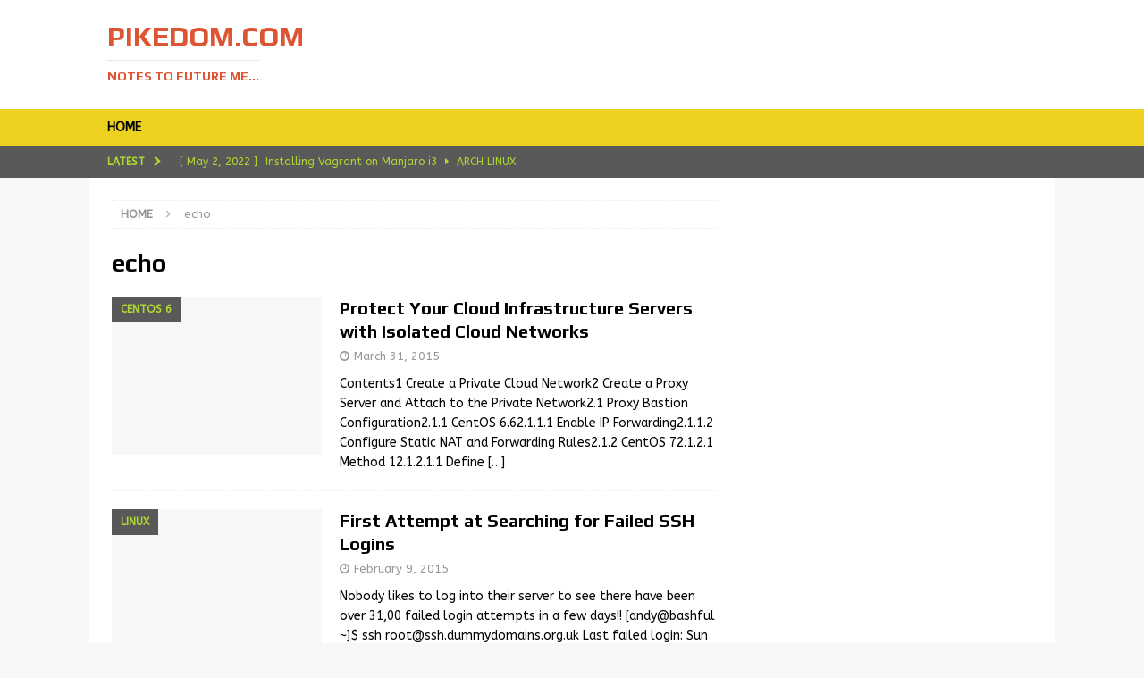

--- FILE ---
content_type: text/html; charset=UTF-8
request_url: https://pikedom.com/tag/echo/
body_size: 13056
content:
<!DOCTYPE html>
<html class="no-js mh-one-sb" lang="en-GB">
<head>
<meta charset="UTF-8">
<meta name="viewport" content="width=device-width, initial-scale=1.0">
<link rel="profile" href="https://gmpg.org/xfn/11" />
<title>echo &#8211; pikedom.com</title>
<meta name='robots' content='max-image-preview:large' />
	<style>img:is([sizes="auto" i], [sizes^="auto," i]) { contain-intrinsic-size: 3000px 1500px }</style>
	
<!-- Google Tag Manager for WordPress by gtm4wp.com -->
<script data-cfasync="false" data-pagespeed-no-defer>
	var gtm4wp_datalayer_name = "dataLayer";
	var dataLayer = dataLayer || [];
</script>
<!-- End Google Tag Manager for WordPress by gtm4wp.com --><link rel='dns-prefetch' href='//fonts.googleapis.com' />
<link rel="alternate" type="application/rss+xml" title="pikedom.com &raquo; Feed" href="https://pikedom.com/feed/" />
<link rel="alternate" type="application/rss+xml" title="pikedom.com &raquo; Comments Feed" href="https://pikedom.com/comments/feed/" />
<link rel="alternate" type="application/rss+xml" title="pikedom.com &raquo; echo Tag Feed" href="https://pikedom.com/tag/echo/feed/" />
		<!-- This site uses the Google Analytics by ExactMetrics plugin v8.3.1 - Using Analytics tracking - https://www.exactmetrics.com/ -->
							<script src="//www.googletagmanager.com/gtag/js?id=G-BWWS4QF5HW"  data-cfasync="false" data-wpfc-render="false" type="text/javascript" async></script>
			<script data-cfasync="false" data-wpfc-render="false" type="text/javascript">
				var em_version = '8.3.1';
				var em_track_user = true;
				var em_no_track_reason = '';
								var ExactMetricsDefaultLocations = {"page_location":"https:\/\/pikedom.com\/tag\/echo\/"};
				if ( typeof ExactMetricsPrivacyGuardFilter === 'function' ) {
					var ExactMetricsLocations = (typeof ExactMetricsExcludeQuery === 'object') ? ExactMetricsPrivacyGuardFilter( ExactMetricsExcludeQuery ) : ExactMetricsPrivacyGuardFilter( ExactMetricsDefaultLocations );
				} else {
					var ExactMetricsLocations = (typeof ExactMetricsExcludeQuery === 'object') ? ExactMetricsExcludeQuery : ExactMetricsDefaultLocations;
				}

								var disableStrs = [
										'ga-disable-G-BWWS4QF5HW',
									];

				/* Function to detect opted out users */
				function __gtagTrackerIsOptedOut() {
					for (var index = 0; index < disableStrs.length; index++) {
						if (document.cookie.indexOf(disableStrs[index] + '=true') > -1) {
							return true;
						}
					}

					return false;
				}

				/* Disable tracking if the opt-out cookie exists. */
				if (__gtagTrackerIsOptedOut()) {
					for (var index = 0; index < disableStrs.length; index++) {
						window[disableStrs[index]] = true;
					}
				}

				/* Opt-out function */
				function __gtagTrackerOptout() {
					for (var index = 0; index < disableStrs.length; index++) {
						document.cookie = disableStrs[index] + '=true; expires=Thu, 31 Dec 2099 23:59:59 UTC; path=/';
						window[disableStrs[index]] = true;
					}
				}

				if ('undefined' === typeof gaOptout) {
					function gaOptout() {
						__gtagTrackerOptout();
					}
				}
								window.dataLayer = window.dataLayer || [];

				window.ExactMetricsDualTracker = {
					helpers: {},
					trackers: {},
				};
				if (em_track_user) {
					function __gtagDataLayer() {
						dataLayer.push(arguments);
					}

					function __gtagTracker(type, name, parameters) {
						if (!parameters) {
							parameters = {};
						}

						if (parameters.send_to) {
							__gtagDataLayer.apply(null, arguments);
							return;
						}

						if (type === 'event') {
														parameters.send_to = exactmetrics_frontend.v4_id;
							var hookName = name;
							if (typeof parameters['event_category'] !== 'undefined') {
								hookName = parameters['event_category'] + ':' + name;
							}

							if (typeof ExactMetricsDualTracker.trackers[hookName] !== 'undefined') {
								ExactMetricsDualTracker.trackers[hookName](parameters);
							} else {
								__gtagDataLayer('event', name, parameters);
							}
							
						} else {
							__gtagDataLayer.apply(null, arguments);
						}
					}

					__gtagTracker('js', new Date());
					__gtagTracker('set', {
						'developer_id.dNDMyYj': true,
											});
					if ( ExactMetricsLocations.page_location ) {
						__gtagTracker('set', ExactMetricsLocations);
					}
										__gtagTracker('config', 'G-BWWS4QF5HW', {"forceSSL":"true"} );
															window.gtag = __gtagTracker;										(function () {
						/* https://developers.google.com/analytics/devguides/collection/analyticsjs/ */
						/* ga and __gaTracker compatibility shim. */
						var noopfn = function () {
							return null;
						};
						var newtracker = function () {
							return new Tracker();
						};
						var Tracker = function () {
							return null;
						};
						var p = Tracker.prototype;
						p.get = noopfn;
						p.set = noopfn;
						p.send = function () {
							var args = Array.prototype.slice.call(arguments);
							args.unshift('send');
							__gaTracker.apply(null, args);
						};
						var __gaTracker = function () {
							var len = arguments.length;
							if (len === 0) {
								return;
							}
							var f = arguments[len - 1];
							if (typeof f !== 'object' || f === null || typeof f.hitCallback !== 'function') {
								if ('send' === arguments[0]) {
									var hitConverted, hitObject = false, action;
									if ('event' === arguments[1]) {
										if ('undefined' !== typeof arguments[3]) {
											hitObject = {
												'eventAction': arguments[3],
												'eventCategory': arguments[2],
												'eventLabel': arguments[4],
												'value': arguments[5] ? arguments[5] : 1,
											}
										}
									}
									if ('pageview' === arguments[1]) {
										if ('undefined' !== typeof arguments[2]) {
											hitObject = {
												'eventAction': 'page_view',
												'page_path': arguments[2],
											}
										}
									}
									if (typeof arguments[2] === 'object') {
										hitObject = arguments[2];
									}
									if (typeof arguments[5] === 'object') {
										Object.assign(hitObject, arguments[5]);
									}
									if ('undefined' !== typeof arguments[1].hitType) {
										hitObject = arguments[1];
										if ('pageview' === hitObject.hitType) {
											hitObject.eventAction = 'page_view';
										}
									}
									if (hitObject) {
										action = 'timing' === arguments[1].hitType ? 'timing_complete' : hitObject.eventAction;
										hitConverted = mapArgs(hitObject);
										__gtagTracker('event', action, hitConverted);
									}
								}
								return;
							}

							function mapArgs(args) {
								var arg, hit = {};
								var gaMap = {
									'eventCategory': 'event_category',
									'eventAction': 'event_action',
									'eventLabel': 'event_label',
									'eventValue': 'event_value',
									'nonInteraction': 'non_interaction',
									'timingCategory': 'event_category',
									'timingVar': 'name',
									'timingValue': 'value',
									'timingLabel': 'event_label',
									'page': 'page_path',
									'location': 'page_location',
									'title': 'page_title',
									'referrer' : 'page_referrer',
								};
								for (arg in args) {
																		if (!(!args.hasOwnProperty(arg) || !gaMap.hasOwnProperty(arg))) {
										hit[gaMap[arg]] = args[arg];
									} else {
										hit[arg] = args[arg];
									}
								}
								return hit;
							}

							try {
								f.hitCallback();
							} catch (ex) {
							}
						};
						__gaTracker.create = newtracker;
						__gaTracker.getByName = newtracker;
						__gaTracker.getAll = function () {
							return [];
						};
						__gaTracker.remove = noopfn;
						__gaTracker.loaded = true;
						window['__gaTracker'] = __gaTracker;
					})();
									} else {
										console.log("");
					(function () {
						function __gtagTracker() {
							return null;
						}

						window['__gtagTracker'] = __gtagTracker;
						window['gtag'] = __gtagTracker;
					})();
									}
			</script>
				<!-- / Google Analytics by ExactMetrics -->
		<script type="text/javascript">
/* <![CDATA[ */
window._wpemojiSettings = {"baseUrl":"https:\/\/s.w.org\/images\/core\/emoji\/15.0.3\/72x72\/","ext":".png","svgUrl":"https:\/\/s.w.org\/images\/core\/emoji\/15.0.3\/svg\/","svgExt":".svg","source":{"concatemoji":"https:\/\/pikedom.com\/wp-includes\/js\/wp-emoji-release.min.js?ver=6.7.1"}};
/*! This file is auto-generated */
!function(i,n){var o,s,e;function c(e){try{var t={supportTests:e,timestamp:(new Date).valueOf()};sessionStorage.setItem(o,JSON.stringify(t))}catch(e){}}function p(e,t,n){e.clearRect(0,0,e.canvas.width,e.canvas.height),e.fillText(t,0,0);var t=new Uint32Array(e.getImageData(0,0,e.canvas.width,e.canvas.height).data),r=(e.clearRect(0,0,e.canvas.width,e.canvas.height),e.fillText(n,0,0),new Uint32Array(e.getImageData(0,0,e.canvas.width,e.canvas.height).data));return t.every(function(e,t){return e===r[t]})}function u(e,t,n){switch(t){case"flag":return n(e,"\ud83c\udff3\ufe0f\u200d\u26a7\ufe0f","\ud83c\udff3\ufe0f\u200b\u26a7\ufe0f")?!1:!n(e,"\ud83c\uddfa\ud83c\uddf3","\ud83c\uddfa\u200b\ud83c\uddf3")&&!n(e,"\ud83c\udff4\udb40\udc67\udb40\udc62\udb40\udc65\udb40\udc6e\udb40\udc67\udb40\udc7f","\ud83c\udff4\u200b\udb40\udc67\u200b\udb40\udc62\u200b\udb40\udc65\u200b\udb40\udc6e\u200b\udb40\udc67\u200b\udb40\udc7f");case"emoji":return!n(e,"\ud83d\udc26\u200d\u2b1b","\ud83d\udc26\u200b\u2b1b")}return!1}function f(e,t,n){var r="undefined"!=typeof WorkerGlobalScope&&self instanceof WorkerGlobalScope?new OffscreenCanvas(300,150):i.createElement("canvas"),a=r.getContext("2d",{willReadFrequently:!0}),o=(a.textBaseline="top",a.font="600 32px Arial",{});return e.forEach(function(e){o[e]=t(a,e,n)}),o}function t(e){var t=i.createElement("script");t.src=e,t.defer=!0,i.head.appendChild(t)}"undefined"!=typeof Promise&&(o="wpEmojiSettingsSupports",s=["flag","emoji"],n.supports={everything:!0,everythingExceptFlag:!0},e=new Promise(function(e){i.addEventListener("DOMContentLoaded",e,{once:!0})}),new Promise(function(t){var n=function(){try{var e=JSON.parse(sessionStorage.getItem(o));if("object"==typeof e&&"number"==typeof e.timestamp&&(new Date).valueOf()<e.timestamp+604800&&"object"==typeof e.supportTests)return e.supportTests}catch(e){}return null}();if(!n){if("undefined"!=typeof Worker&&"undefined"!=typeof OffscreenCanvas&&"undefined"!=typeof URL&&URL.createObjectURL&&"undefined"!=typeof Blob)try{var e="postMessage("+f.toString()+"("+[JSON.stringify(s),u.toString(),p.toString()].join(",")+"));",r=new Blob([e],{type:"text/javascript"}),a=new Worker(URL.createObjectURL(r),{name:"wpTestEmojiSupports"});return void(a.onmessage=function(e){c(n=e.data),a.terminate(),t(n)})}catch(e){}c(n=f(s,u,p))}t(n)}).then(function(e){for(var t in e)n.supports[t]=e[t],n.supports.everything=n.supports.everything&&n.supports[t],"flag"!==t&&(n.supports.everythingExceptFlag=n.supports.everythingExceptFlag&&n.supports[t]);n.supports.everythingExceptFlag=n.supports.everythingExceptFlag&&!n.supports.flag,n.DOMReady=!1,n.readyCallback=function(){n.DOMReady=!0}}).then(function(){return e}).then(function(){var e;n.supports.everything||(n.readyCallback(),(e=n.source||{}).concatemoji?t(e.concatemoji):e.wpemoji&&e.twemoji&&(t(e.twemoji),t(e.wpemoji)))}))}((window,document),window._wpemojiSettings);
/* ]]> */
</script>
<!-- pikedom.com is managing ads with Advanced Ads 1.56.1 – https://wpadvancedads.com/ --><script id="piked-ready">
			window.advanced_ads_ready=function(e,a){a=a||"complete";var d=function(e){return"interactive"===a?"loading"!==e:"complete"===e};d(document.readyState)?e():document.addEventListener("readystatechange",(function(a){d(a.target.readyState)&&e()}),{once:"interactive"===a})},window.advanced_ads_ready_queue=window.advanced_ads_ready_queue||[];		</script>
		<style id='wp-emoji-styles-inline-css' type='text/css'>

	img.wp-smiley, img.emoji {
		display: inline !important;
		border: none !important;
		box-shadow: none !important;
		height: 1em !important;
		width: 1em !important;
		margin: 0 0.07em !important;
		vertical-align: -0.1em !important;
		background: none !important;
		padding: 0 !important;
	}
</style>
<link rel='stylesheet' id='wp-block-library-css' href='https://pikedom.com/wp-includes/css/dist/block-library/style.min.css?ver=6.7.1' type='text/css' media='all' />
<style id='classic-theme-styles-inline-css' type='text/css'>
/*! This file is auto-generated */
.wp-block-button__link{color:#fff;background-color:#32373c;border-radius:9999px;box-shadow:none;text-decoration:none;padding:calc(.667em + 2px) calc(1.333em + 2px);font-size:1.125em}.wp-block-file__button{background:#32373c;color:#fff;text-decoration:none}
</style>
<style id='global-styles-inline-css' type='text/css'>
:root{--wp--preset--aspect-ratio--square: 1;--wp--preset--aspect-ratio--4-3: 4/3;--wp--preset--aspect-ratio--3-4: 3/4;--wp--preset--aspect-ratio--3-2: 3/2;--wp--preset--aspect-ratio--2-3: 2/3;--wp--preset--aspect-ratio--16-9: 16/9;--wp--preset--aspect-ratio--9-16: 9/16;--wp--preset--color--black: #000000;--wp--preset--color--cyan-bluish-gray: #abb8c3;--wp--preset--color--white: #ffffff;--wp--preset--color--pale-pink: #f78da7;--wp--preset--color--vivid-red: #cf2e2e;--wp--preset--color--luminous-vivid-orange: #ff6900;--wp--preset--color--luminous-vivid-amber: #fcb900;--wp--preset--color--light-green-cyan: #7bdcb5;--wp--preset--color--vivid-green-cyan: #00d084;--wp--preset--color--pale-cyan-blue: #8ed1fc;--wp--preset--color--vivid-cyan-blue: #0693e3;--wp--preset--color--vivid-purple: #9b51e0;--wp--preset--gradient--vivid-cyan-blue-to-vivid-purple: linear-gradient(135deg,rgba(6,147,227,1) 0%,rgb(155,81,224) 100%);--wp--preset--gradient--light-green-cyan-to-vivid-green-cyan: linear-gradient(135deg,rgb(122,220,180) 0%,rgb(0,208,130) 100%);--wp--preset--gradient--luminous-vivid-amber-to-luminous-vivid-orange: linear-gradient(135deg,rgba(252,185,0,1) 0%,rgba(255,105,0,1) 100%);--wp--preset--gradient--luminous-vivid-orange-to-vivid-red: linear-gradient(135deg,rgba(255,105,0,1) 0%,rgb(207,46,46) 100%);--wp--preset--gradient--very-light-gray-to-cyan-bluish-gray: linear-gradient(135deg,rgb(238,238,238) 0%,rgb(169,184,195) 100%);--wp--preset--gradient--cool-to-warm-spectrum: linear-gradient(135deg,rgb(74,234,220) 0%,rgb(151,120,209) 20%,rgb(207,42,186) 40%,rgb(238,44,130) 60%,rgb(251,105,98) 80%,rgb(254,248,76) 100%);--wp--preset--gradient--blush-light-purple: linear-gradient(135deg,rgb(255,206,236) 0%,rgb(152,150,240) 100%);--wp--preset--gradient--blush-bordeaux: linear-gradient(135deg,rgb(254,205,165) 0%,rgb(254,45,45) 50%,rgb(107,0,62) 100%);--wp--preset--gradient--luminous-dusk: linear-gradient(135deg,rgb(255,203,112) 0%,rgb(199,81,192) 50%,rgb(65,88,208) 100%);--wp--preset--gradient--pale-ocean: linear-gradient(135deg,rgb(255,245,203) 0%,rgb(182,227,212) 50%,rgb(51,167,181) 100%);--wp--preset--gradient--electric-grass: linear-gradient(135deg,rgb(202,248,128) 0%,rgb(113,206,126) 100%);--wp--preset--gradient--midnight: linear-gradient(135deg,rgb(2,3,129) 0%,rgb(40,116,252) 100%);--wp--preset--font-size--small: 13px;--wp--preset--font-size--medium: 20px;--wp--preset--font-size--large: 36px;--wp--preset--font-size--x-large: 42px;--wp--preset--spacing--20: 0.44rem;--wp--preset--spacing--30: 0.67rem;--wp--preset--spacing--40: 1rem;--wp--preset--spacing--50: 1.5rem;--wp--preset--spacing--60: 2.25rem;--wp--preset--spacing--70: 3.38rem;--wp--preset--spacing--80: 5.06rem;--wp--preset--shadow--natural: 6px 6px 9px rgba(0, 0, 0, 0.2);--wp--preset--shadow--deep: 12px 12px 50px rgba(0, 0, 0, 0.4);--wp--preset--shadow--sharp: 6px 6px 0px rgba(0, 0, 0, 0.2);--wp--preset--shadow--outlined: 6px 6px 0px -3px rgba(255, 255, 255, 1), 6px 6px rgba(0, 0, 0, 1);--wp--preset--shadow--crisp: 6px 6px 0px rgba(0, 0, 0, 1);}:where(.is-layout-flex){gap: 0.5em;}:where(.is-layout-grid){gap: 0.5em;}body .is-layout-flex{display: flex;}.is-layout-flex{flex-wrap: wrap;align-items: center;}.is-layout-flex > :is(*, div){margin: 0;}body .is-layout-grid{display: grid;}.is-layout-grid > :is(*, div){margin: 0;}:where(.wp-block-columns.is-layout-flex){gap: 2em;}:where(.wp-block-columns.is-layout-grid){gap: 2em;}:where(.wp-block-post-template.is-layout-flex){gap: 1.25em;}:where(.wp-block-post-template.is-layout-grid){gap: 1.25em;}.has-black-color{color: var(--wp--preset--color--black) !important;}.has-cyan-bluish-gray-color{color: var(--wp--preset--color--cyan-bluish-gray) !important;}.has-white-color{color: var(--wp--preset--color--white) !important;}.has-pale-pink-color{color: var(--wp--preset--color--pale-pink) !important;}.has-vivid-red-color{color: var(--wp--preset--color--vivid-red) !important;}.has-luminous-vivid-orange-color{color: var(--wp--preset--color--luminous-vivid-orange) !important;}.has-luminous-vivid-amber-color{color: var(--wp--preset--color--luminous-vivid-amber) !important;}.has-light-green-cyan-color{color: var(--wp--preset--color--light-green-cyan) !important;}.has-vivid-green-cyan-color{color: var(--wp--preset--color--vivid-green-cyan) !important;}.has-pale-cyan-blue-color{color: var(--wp--preset--color--pale-cyan-blue) !important;}.has-vivid-cyan-blue-color{color: var(--wp--preset--color--vivid-cyan-blue) !important;}.has-vivid-purple-color{color: var(--wp--preset--color--vivid-purple) !important;}.has-black-background-color{background-color: var(--wp--preset--color--black) !important;}.has-cyan-bluish-gray-background-color{background-color: var(--wp--preset--color--cyan-bluish-gray) !important;}.has-white-background-color{background-color: var(--wp--preset--color--white) !important;}.has-pale-pink-background-color{background-color: var(--wp--preset--color--pale-pink) !important;}.has-vivid-red-background-color{background-color: var(--wp--preset--color--vivid-red) !important;}.has-luminous-vivid-orange-background-color{background-color: var(--wp--preset--color--luminous-vivid-orange) !important;}.has-luminous-vivid-amber-background-color{background-color: var(--wp--preset--color--luminous-vivid-amber) !important;}.has-light-green-cyan-background-color{background-color: var(--wp--preset--color--light-green-cyan) !important;}.has-vivid-green-cyan-background-color{background-color: var(--wp--preset--color--vivid-green-cyan) !important;}.has-pale-cyan-blue-background-color{background-color: var(--wp--preset--color--pale-cyan-blue) !important;}.has-vivid-cyan-blue-background-color{background-color: var(--wp--preset--color--vivid-cyan-blue) !important;}.has-vivid-purple-background-color{background-color: var(--wp--preset--color--vivid-purple) !important;}.has-black-border-color{border-color: var(--wp--preset--color--black) !important;}.has-cyan-bluish-gray-border-color{border-color: var(--wp--preset--color--cyan-bluish-gray) !important;}.has-white-border-color{border-color: var(--wp--preset--color--white) !important;}.has-pale-pink-border-color{border-color: var(--wp--preset--color--pale-pink) !important;}.has-vivid-red-border-color{border-color: var(--wp--preset--color--vivid-red) !important;}.has-luminous-vivid-orange-border-color{border-color: var(--wp--preset--color--luminous-vivid-orange) !important;}.has-luminous-vivid-amber-border-color{border-color: var(--wp--preset--color--luminous-vivid-amber) !important;}.has-light-green-cyan-border-color{border-color: var(--wp--preset--color--light-green-cyan) !important;}.has-vivid-green-cyan-border-color{border-color: var(--wp--preset--color--vivid-green-cyan) !important;}.has-pale-cyan-blue-border-color{border-color: var(--wp--preset--color--pale-cyan-blue) !important;}.has-vivid-cyan-blue-border-color{border-color: var(--wp--preset--color--vivid-cyan-blue) !important;}.has-vivid-purple-border-color{border-color: var(--wp--preset--color--vivid-purple) !important;}.has-vivid-cyan-blue-to-vivid-purple-gradient-background{background: var(--wp--preset--gradient--vivid-cyan-blue-to-vivid-purple) !important;}.has-light-green-cyan-to-vivid-green-cyan-gradient-background{background: var(--wp--preset--gradient--light-green-cyan-to-vivid-green-cyan) !important;}.has-luminous-vivid-amber-to-luminous-vivid-orange-gradient-background{background: var(--wp--preset--gradient--luminous-vivid-amber-to-luminous-vivid-orange) !important;}.has-luminous-vivid-orange-to-vivid-red-gradient-background{background: var(--wp--preset--gradient--luminous-vivid-orange-to-vivid-red) !important;}.has-very-light-gray-to-cyan-bluish-gray-gradient-background{background: var(--wp--preset--gradient--very-light-gray-to-cyan-bluish-gray) !important;}.has-cool-to-warm-spectrum-gradient-background{background: var(--wp--preset--gradient--cool-to-warm-spectrum) !important;}.has-blush-light-purple-gradient-background{background: var(--wp--preset--gradient--blush-light-purple) !important;}.has-blush-bordeaux-gradient-background{background: var(--wp--preset--gradient--blush-bordeaux) !important;}.has-luminous-dusk-gradient-background{background: var(--wp--preset--gradient--luminous-dusk) !important;}.has-pale-ocean-gradient-background{background: var(--wp--preset--gradient--pale-ocean) !important;}.has-electric-grass-gradient-background{background: var(--wp--preset--gradient--electric-grass) !important;}.has-midnight-gradient-background{background: var(--wp--preset--gradient--midnight) !important;}.has-small-font-size{font-size: var(--wp--preset--font-size--small) !important;}.has-medium-font-size{font-size: var(--wp--preset--font-size--medium) !important;}.has-large-font-size{font-size: var(--wp--preset--font-size--large) !important;}.has-x-large-font-size{font-size: var(--wp--preset--font-size--x-large) !important;}
:where(.wp-block-post-template.is-layout-flex){gap: 1.25em;}:where(.wp-block-post-template.is-layout-grid){gap: 1.25em;}
:where(.wp-block-columns.is-layout-flex){gap: 2em;}:where(.wp-block-columns.is-layout-grid){gap: 2em;}
:root :where(.wp-block-pullquote){font-size: 1.5em;line-height: 1.6;}
</style>
<link rel='stylesheet' id='toc-screen-css' href='https://pikedom.com/wp-content/plugins/table-of-contents-plus/screen.min.css?ver=2411.1' type='text/css' media='all' />
<link rel='stylesheet' id='mh-magazine-css' href='https://pikedom.com/wp-content/themes/mh-magazine/style.css?ver=3.8.6' type='text/css' media='all' />
<link rel='stylesheet' id='mh-font-awesome-css' href='https://pikedom.com/wp-content/themes/mh-magazine/includes/font-awesome.min.css' type='text/css' media='all' />
<link rel='stylesheet' id='mh-google-fonts-css' href='https://fonts.googleapis.com/css?family=ABeeZee:300,400,400italic,600,700%7cPlay:300,400,400italic,600,700' type='text/css' media='all' />
<link rel='stylesheet' id='enlighterjs-css' href='https://pikedom.com/wp-content/plugins/enlighter/cache/enlighterjs.min.css?ver=rThLEVtHPt1RQiy' type='text/css' media='all' />
<script type="text/javascript" src="https://pikedom.com/wp-content/plugins/google-analytics-dashboard-for-wp/assets/js/frontend-gtag.min.js?ver=8.3.1" id="exactmetrics-frontend-script-js" async="async" data-wp-strategy="async"></script>
<script data-cfasync="false" data-wpfc-render="false" type="text/javascript" id='exactmetrics-frontend-script-js-extra'>/* <![CDATA[ */
var exactmetrics_frontend = {"js_events_tracking":"true","download_extensions":"zip,mp3,mpeg,pdf,docx,pptx,xlsx,rar","inbound_paths":"[{\"path\":\"\\\/go\\\/\",\"label\":\"affiliate\"},{\"path\":\"\\\/recommend\\\/\",\"label\":\"affiliate\"}]","home_url":"https:\/\/pikedom.com","hash_tracking":"false","v4_id":"G-BWWS4QF5HW"};/* ]]> */
</script>
<script type="text/javascript" src="https://pikedom.com/wp-includes/js/jquery/jquery.min.js?ver=3.7.1" id="jquery-core-js"></script>
<script type="text/javascript" src="https://pikedom.com/wp-includes/js/jquery/jquery-migrate.min.js?ver=3.4.1" id="jquery-migrate-js"></script>
<script type="text/javascript" src="https://pikedom.com/wp-content/themes/mh-magazine/js/scripts.js?ver=3.8.6" id="mh-scripts-js"></script>
<link rel="https://api.w.org/" href="https://pikedom.com/wp-json/" /><link rel="alternate" title="JSON" type="application/json" href="https://pikedom.com/wp-json/wp/v2/tags/22" /><link rel="EditURI" type="application/rsd+xml" title="RSD" href="https://pikedom.com/xmlrpc.php?rsd" />
<meta name="generator" content="WordPress 6.7.1" />

<!-- Google Tag Manager for WordPress by gtm4wp.com -->
<!-- GTM Container placement set to automatic -->
<script data-cfasync="false" data-pagespeed-no-defer type="text/javascript">
	var dataLayer_content = {"pagePostType":"post","pagePostType2":"tag-post"};
	dataLayer.push( dataLayer_content );
</script>
<script data-cfasync="false">
(function(w,d,s,l,i){w[l]=w[l]||[];w[l].push({'gtm.start':
new Date().getTime(),event:'gtm.js'});var f=d.getElementsByTagName(s)[0],
j=d.createElement(s),dl=l!='dataLayer'?'&l='+l:'';j.async=true;j.src=
'//www.googletagmanager.com/gtm.js?id='+i+dl;f.parentNode.insertBefore(j,f);
})(window,document,'script','dataLayer','GTM-WZGS8RP4');
</script>
<!-- End Google Tag Manager for WordPress by gtm4wp.com --><style type="text/css">
.mh-navigation li:hover, .mh-navigation ul li:hover > ul, .mh-main-nav-wrap, .mh-main-nav, .mh-social-nav li a:hover, .entry-tags li, .mh-slider-caption, .mh-widget-layout8 .mh-widget-title .mh-footer-widget-title-inner, .mh-widget-col-1 .mh-slider-caption, .mh-widget-col-1 .mh-posts-lineup-caption, .mh-carousel-layout1, .mh-spotlight-widget, .mh-social-widget li a, .mh-author-bio-widget, .mh-footer-widget .mh-tab-comment-excerpt, .mh-nip-item:hover .mh-nip-overlay, .mh-widget .tagcloud a, .mh-footer-widget .tagcloud a, .mh-footer, .mh-copyright-wrap, input[type=submit]:hover, #infinite-handle span:hover { background: #edd121; }
.mh-extra-nav-bg { background: rgba(237, 209, 33, 0.2); }
.mh-slider-caption, .mh-posts-stacked-title, .mh-posts-lineup-caption { background: #edd121; background: rgba(237, 209, 33, 0.8); }
@media screen and (max-width: 900px) { #mh-mobile .mh-slider-caption, #mh-mobile .mh-posts-lineup-caption { background: rgba(237, 209, 33, 1); } }
.slicknav_menu, .slicknav_nav ul, #mh-mobile .mh-footer-widget .mh-posts-stacked-overlay { border-color: #edd121; }
.mh-copyright, .mh-copyright a { color: #fff; }
.mh-widget-layout4 .mh-widget-title { background: #595959; background: rgba(89, 89, 89, 0.6); }
.mh-preheader, .mh-wide-layout .mh-subheader, .mh-ticker-title, .mh-main-nav li:hover, .mh-footer-nav, .slicknav_menu, .slicknav_btn, .slicknav_nav .slicknav_item:hover, .slicknav_nav a:hover, .mh-back-to-top, .mh-subheading, .entry-tags .fa, .entry-tags li:hover, .mh-widget-layout2 .mh-widget-title, .mh-widget-layout4 .mh-widget-title-inner, .mh-widget-layout4 .mh-footer-widget-title, .mh-widget-layout5 .mh-widget-title-inner, .mh-widget-layout6 .mh-widget-title, #mh-mobile .flex-control-paging li a.flex-active, .mh-image-caption, .mh-carousel-layout1 .mh-carousel-caption, .mh-tab-button.active, .mh-tab-button.active:hover, .mh-footer-widget .mh-tab-button.active, .mh-social-widget li:hover a, .mh-footer-widget .mh-social-widget li a, .mh-footer-widget .mh-author-bio-widget, .tagcloud a:hover, .mh-widget .tagcloud a:hover, .mh-footer-widget .tagcloud a:hover, .mh-posts-stacked-item .mh-meta, .page-numbers:hover, .mh-loop-pagination .current, .mh-comments-pagination .current, .pagelink, a:hover .pagelink, input[type=submit], #infinite-handle span { background: #595959; }
.mh-main-nav-wrap .slicknav_nav ul, blockquote, .mh-widget-layout1 .mh-widget-title, .mh-widget-layout3 .mh-widget-title, .mh-widget-layout5 .mh-widget-title, .mh-widget-layout8 .mh-widget-title:after, #mh-mobile .mh-slider-caption, .mh-carousel-layout1, .mh-spotlight-widget, .mh-author-bio-widget, .mh-author-bio-title, .mh-author-bio-image-frame, .mh-video-widget, .mh-tab-buttons, textarea:hover, input[type=text]:hover, input[type=email]:hover, input[type=tel]:hover, input[type=url]:hover { border-color: #595959; }
.mh-dropcap, .mh-carousel-layout1 .flex-direction-nav a, .mh-carousel-layout2 .mh-carousel-caption, .mh-posts-digest-small-category, .mh-posts-lineup-more, .bypostauthor .fn:after, .mh-comment-list .comment-reply-link:before, #respond #cancel-comment-reply-link:before { color: #595959; }
#mh-mobile .mh-header-nav li:hover a, .mh-main-nav li a, .mh-extra-nav li:hover a, .mh-footer-nav li:hover a, .mh-social-nav li:hover .fa-mh-social, .mh-main-nav-wrap .slicknav_menu a, .mh-main-nav-wrap .slicknav_menu a:hover, .entry-tags a, .mh-slider-caption, .mh-slider-caption a, .mh-slider-caption a:hover, .mh-spotlight-widget, #mh-mobile .mh-spotlight-widget a, #mh-mobile .mh-spotlight-widget a:hover, .mh-spotlight-widget .mh-spotlight-meta, .mh-posts-stacked-title a, .mh-posts-stacked-title a:hover, .mh-posts-lineup-widget a, .mh-posts-lineup-widget a:hover, .mh-posts-lineup-caption, .mh-footer-widget .mh-tabbed-widget, .mh-footer-widget .mh-tabbed-widget a, .mh-footer-widget .mh-tabbed-widget a:hover, .mh-author-bio-title, .mh-author-bio-text, .mh-social-widget .fa-mh-social, .mh-footer, .mh-footer a, .mh-footer a:hover, .mh-footer .mh-meta, .mh-footer .mh-meta a, .mh-footer .mh-meta a:hover, .mh-footer .wp-caption-text, .mh-widget-layout1 .mh-widget-title.mh-footer-widget-title, .mh-widget-layout1 .mh-widget-title.mh-footer-widget-title a, .mh-widget-layout3 .mh-widget-title.mh-footer-widget-title, .mh-widget-layout3 .mh-widget-title.mh-footer-widget-title a, .mh-widget-layout7 .mh-widget-title.mh-footer-widget-title, .mh-widget-layout7 .mh-widget-title.mh-footer-widget-title a, .mh-widget-layout8 .mh-widget-title.mh-footer-widget-title, .mh-widget-layout8 .mh-widget-title.mh-footer-widget-title a, .mh-copyright, .mh-copyright a, .mh-copyright a:hover, .tagcloud a, .mh-tabbed-widget .tagcloud a, input[type=submit]:hover, #infinite-handle span:hover { color: #000000; }
.mh-main-nav-wrap .slicknav_menu .slicknav_icon-bar { background: #000000; }
.mh-header-nav-top li a, .mh-wide-layout .mh-header-nav-bottom li a, .mh-main-nav li:hover > a, .mh-footer-nav li a, .mh-social-nav-top .fa-mh-social, .mh-wide-layout .mh-social-nav-bottom .fa-mh-social, .slicknav_nav a, .slicknav_nav a:hover, .slicknav_nav .slicknav_item:hover, .slicknav_menu .slicknav_menutxt, .mh-header-date-top, .mh-wide-layout .mh-header-date-bottom, .mh-ticker-title, .mh-boxed-layout .mh-ticker-item-top a, .mh-wide-layout .mh-ticker-item a, .mh-subheading, .entry-tags .fa, .entry-tags a:hover, .mh-content .current, .page-numbers:hover, .pagelink, a:hover .pagelink, .mh-back-to-top, .mh-back-to-top:hover, .mh-widget-layout2 .mh-widget-title, .mh-widget-layout2 .mh-widget-title a, .mh-widget-layout4 .mh-widget-title-inner, .mh-widget-layout4 .mh-widget-title a, .mh-widget-layout5 .mh-widget-title, .mh-widget-layout5 .mh-widget-title a, .mh-widget-layout6 .mh-widget-title, .mh-widget-layout6 .mh-widget-title a, .mh-image-caption, .mh-carousel-layout1 .mh-carousel-caption, .mh-footer-widget .mh-author-bio-title, .mh-footer-widget .mh-author-bio-text, .mh-social-widget li:hover .fa-mh-social, .mh-footer-widget .mh-social-widget .fa-mh-social, #mh-mobile .mh-tab-button.active, .mh-tab-button.active:hover, .tagcloud a:hover, .mh-widget .tagcloud a:hover, .mh-footer-widget .tagcloud a:hover, .mh-posts-stacked-item .mh-meta, .mh-posts-stacked-item .mh-meta a, .mh-posts-stacked-item .mh-meta a:hover, input[type=submit], #infinite-handle span { color: #afd831; }
.slicknav_menu .slicknav_icon-bar { background: #afd831; }
</style>
<!--[if lt IE 9]>
<script src="https://pikedom.com/wp-content/themes/mh-magazine/js/css3-mediaqueries.js"></script>
<![endif]-->
<style type="text/css">
h1, h2, h3, h4, h5, h6, .mh-custom-posts-small-title { font-family: "Play", sans-serif; }
body { font-family: "ABeeZee", sans-serif; }
</style>
<script  async src="https://pagead2.googlesyndication.com/pagead/js/adsbygoogle.js?client=ca-pub-9048214979816923" crossorigin="anonymous"></script><link rel="icon" href="https://pikedom.com/wp-content/uploads/2018/11/cropped-pikedom-logo-32x32.png" sizes="32x32" />
<link rel="icon" href="https://pikedom.com/wp-content/uploads/2018/11/cropped-pikedom-logo-192x192.png" sizes="192x192" />
<link rel="apple-touch-icon" href="https://pikedom.com/wp-content/uploads/2018/11/cropped-pikedom-logo-180x180.png" />
<meta name="msapplication-TileImage" content="https://pikedom.com/wp-content/uploads/2018/11/cropped-pikedom-logo-270x270.png" />
</head>
<body id="mh-mobile" class="archive tag tag-echo tag-22 mh-wide-layout mh-right-sb mh-loop-layout1 mh-widget-layout1 aa-prefix-piked-" itemscope="itemscope" itemtype="http://schema.org/WebPage">
<div class="mh-header-nav-mobile clearfix"></div>
	<div class="mh-preheader">
    	<div class="mh-container mh-container-inner mh-row clearfix">
							<div class="mh-header-bar-content mh-header-bar-top-left mh-col-2-3 clearfix">
									</div>
										<div class="mh-header-bar-content mh-header-bar-top-right mh-col-1-3 clearfix">
									</div>
					</div>
	</div>
<header class="mh-header" itemscope="itemscope" itemtype="http://schema.org/WPHeader">
	<div class="mh-container mh-container-inner clearfix">
		<div class="mh-custom-header clearfix">
<div class="mh-header-columns mh-row clearfix">
<div class="mh-col-1-1 mh-site-identity">
<div class="mh-site-logo" role="banner" itemscope="itemscope" itemtype="http://schema.org/Brand">
<style type="text/css" id="mh-header-css">.mh-header-title, .mh-header-tagline { color: #dd5533; }</style>
<div class="mh-header-text">
<a class="mh-header-text-link" href="https://pikedom.com/" title="pikedom.com" rel="home">
<h2 class="mh-header-title">pikedom.com</h2>
<h3 class="mh-header-tagline">Notes to future me...</h3>
</a>
</div>
</div>
</div>
</div>
</div>
	</div>
	<div class="mh-main-nav-wrap">
		<nav class="mh-navigation mh-main-nav mh-container mh-container-inner clearfix" itemscope="itemscope" itemtype="http://schema.org/SiteNavigationElement">
			<div class="menu-my-menus-container"><ul id="menu-my-menus" class="menu"><li id="menu-item-2214" class="menu-item menu-item-type-custom menu-item-object-custom menu-item-home menu-item-2214"><a href="https://pikedom.com/">Home</a></li>
</ul></div>		</nav>
	</div>
	</header>
	<div class="mh-subheader">
		<div class="mh-container mh-container-inner mh-row clearfix">
							<div class="mh-header-bar-content mh-header-bar-bottom-left mh-col-2-3 clearfix">
											<div class="mh-header-ticker mh-header-ticker-bottom">
							<div class="mh-ticker-bottom">
			<div class="mh-ticker-title mh-ticker-title-bottom">
			Latest<i class="fa fa-chevron-right"></i>		</div>
		<div class="mh-ticker-content mh-ticker-content-bottom">
		<ul id="mh-ticker-loop-bottom">				<li class="mh-ticker-item mh-ticker-item-bottom">
					<a href="https://pikedom.com/installing-vagrant-on-manjaro-i3/" title="Installing Vagrant on Manjaro i3">
						<span class="mh-ticker-item-date mh-ticker-item-date-bottom">
                        	[ May 2, 2022 ]                        </span>
						<span class="mh-ticker-item-title mh-ticker-item-title-bottom">
							Installing Vagrant on Manjaro i3						</span>
													<span class="mh-ticker-item-cat mh-ticker-item-cat-bottom">
								<i class="fa fa-caret-right"></i>
																Arch Linux							</span>
											</a>
				</li>				<li class="mh-ticker-item mh-ticker-item-bottom">
					<a href="https://pikedom.com/install-docker-on-manjaro-i3/" title="Install Docker on Manjaro i3">
						<span class="mh-ticker-item-date mh-ticker-item-date-bottom">
                        	[ April 23, 2022 ]                        </span>
						<span class="mh-ticker-item-title mh-ticker-item-title-bottom">
							Install Docker on Manjaro i3						</span>
													<span class="mh-ticker-item-cat mh-ticker-item-cat-bottom">
								<i class="fa fa-caret-right"></i>
																DevOps							</span>
											</a>
				</li>				<li class="mh-ticker-item mh-ticker-item-bottom">
					<a href="https://pikedom.com/install-ledger-live-on-manjaro-i3-ce/" title="Install Ledger Live on Manjaro i3 CE">
						<span class="mh-ticker-item-date mh-ticker-item-date-bottom">
                        	[ April 19, 2022 ]                        </span>
						<span class="mh-ticker-item-title mh-ticker-item-title-bottom">
							Install Ledger Live on Manjaro i3 CE						</span>
													<span class="mh-ticker-item-cat mh-ticker-item-cat-bottom">
								<i class="fa fa-caret-right"></i>
																Crypto							</span>
											</a>
				</li>				<li class="mh-ticker-item mh-ticker-item-bottom">
					<a href="https://pikedom.com/install-libreoffice-on-manjaro-i3-ce/" title="Install LibreOffice on Manjaro i3 CE">
						<span class="mh-ticker-item-date mh-ticker-item-date-bottom">
                        	[ March 11, 2022 ]                        </span>
						<span class="mh-ticker-item-title mh-ticker-item-title-bottom">
							Install LibreOffice on Manjaro i3 CE						</span>
													<span class="mh-ticker-item-cat mh-ticker-item-cat-bottom">
								<i class="fa fa-caret-right"></i>
																Arch Linux							</span>
											</a>
				</li>				<li class="mh-ticker-item mh-ticker-item-bottom">
					<a href="https://pikedom.com/my-experience-migrating-centos-8-to-almalinux-8/" title="My Experience Migrating CentOS 8 to AlmaLinux 8">
						<span class="mh-ticker-item-date mh-ticker-item-date-bottom">
                        	[ February 26, 2022 ]                        </span>
						<span class="mh-ticker-item-title mh-ticker-item-title-bottom">
							My Experience Migrating CentOS 8 to AlmaLinux 8						</span>
													<span class="mh-ticker-item-cat mh-ticker-item-cat-bottom">
								<i class="fa fa-caret-right"></i>
																AlmaLinux							</span>
											</a>
				</li>		</ul>
	</div>
</div>						</div>
									</div>
										<div class="mh-header-bar-content mh-header-bar-bottom-right mh-col-1-3 clearfix">
									</div>
					</div>
	</div>
<div class="mh-container mh-container-outer">
<div class="mh-wrapper clearfix">
	<div class="mh-main clearfix">
		<div id="main-content" class="mh-loop mh-content" role="main"><nav class="mh-breadcrumb"><span itemscope itemtype="http://data-vocabulary.org/Breadcrumb"><a href="https://pikedom.com" itemprop="url"><span itemprop="title">Home</span></a></span><span class="mh-breadcrumb-delimiter"><i class="fa fa-angle-right"></i></span>echo</nav>
				<header class="page-header"><h1 class="page-title">echo</h1>				</header><article class="mh-posts-list-item clearfix post-220 post type-post status-publish format-standard hentry category-centos-6 category-centos-7 category-cloud category-linux category-rackspace category-ubuntu tag-echo tag-firewall-cmd tag-grep tag-iptables tag-rackspace-api tag-supernova tag-sysctl tag-systemctl tag-touch tag-ufw">
	<figure class="mh-posts-list-thumb">
		<a class="mh-thumb-icon mh-thumb-icon-small-mobile" href="https://pikedom.com/protect-cloud-infrastructure-with-cloud-networks/"><img class="mh-image-placeholder" src="https://pikedom.com/wp-content/themes/mh-magazine/images/placeholder-medium.png" alt="No Picture" />		</a>
					<div class="mh-image-caption mh-posts-list-caption">
				CentOS 6			</div>
			</figure>
	<div class="mh-posts-list-content clearfix">
		<header class="mh-posts-list-header">
			<h3 class="entry-title mh-posts-list-title">
				<a href="https://pikedom.com/protect-cloud-infrastructure-with-cloud-networks/" title="Protect Your Cloud Infrastructure Servers with Isolated Cloud Networks" rel="bookmark">
					Protect Your Cloud Infrastructure Servers with Isolated Cloud Networks				</a>
			</h3>
			<div class="mh-meta entry-meta">
<span class="entry-meta-date updated"><i class="fa fa-clock-o"></i><a href="https://pikedom.com/2015/03/">March 31, 2015</a></span>
</div>
		</header>
		<div class="mh-posts-list-excerpt clearfix">
			<div class="mh-excerpt"><p>Contents1 Create a Private Cloud Network2 Create a Proxy Server and Attach to the Private Network2.1 Proxy Bastion Configuration2.1.1 CentOS 6.62.1.1.1 Enable IP Forwarding2.1.1.2 Configure Static NAT and Forwarding Rules2.1.2 CentOS 72.1.2.1 Method 12.1.2.1.1 Define <a class="mh-excerpt-more" href="https://pikedom.com/protect-cloud-infrastructure-with-cloud-networks/" title="Protect Your Cloud Infrastructure Servers with Isolated Cloud Networks">[&#8230;]</a></p>
</div>		</div>
	</div>
</article><article class="mh-posts-list-item clearfix post-68 post type-post status-publish format-standard hentry category-linux tag-echo tag-grep tag-less tag-ssh tag-wc">
	<figure class="mh-posts-list-thumb">
		<a class="mh-thumb-icon mh-thumb-icon-small-mobile" href="https://pikedom.com/looking-for-failed-ssh-login-attempts/"><img class="mh-image-placeholder" src="https://pikedom.com/wp-content/themes/mh-magazine/images/placeholder-medium.png" alt="No Picture" />		</a>
					<div class="mh-image-caption mh-posts-list-caption">
				Linux			</div>
			</figure>
	<div class="mh-posts-list-content clearfix">
		<header class="mh-posts-list-header">
			<h3 class="entry-title mh-posts-list-title">
				<a href="https://pikedom.com/looking-for-failed-ssh-login-attempts/" title="First Attempt at Searching for Failed SSH Logins" rel="bookmark">
					First Attempt at Searching for Failed SSH Logins				</a>
			</h3>
			<div class="mh-meta entry-meta">
<span class="entry-meta-date updated"><i class="fa fa-clock-o"></i><a href="https://pikedom.com/2015/02/">February 9, 2015</a></span>
</div>
		</header>
		<div class="mh-posts-list-excerpt clearfix">
			<div class="mh-excerpt"><p>Nobody likes to log into their server to see there have been over 31,00 failed login attempts in a few days!! [andy@bashful ~]$ ssh <a href="/cdn-cgi/l/email-protection" class="__cf_email__" data-cfemail="8af8e5e5fecaf9f9e2a4eeffe7e7f3eee5e7ebe3e4f9a4e5f8eda4ffe1">[email&#160;protected]</a> Last failed login: Sun Feb 8 16:31:28 UTC 2015 from <a class="mh-excerpt-more" href="https://pikedom.com/looking-for-failed-ssh-login-attempts/" title="First Attempt at Searching for Failed SSH Logins">[&#8230;]</a></p>
</div>		</div>
	</div>
</article>		</div>
			<aside class="mh-widget-col-1 mh-sidebar" itemscope="itemscope" itemtype="http://schema.org/WPSideBar"><div class="mh-widget piked-widget"><script data-cfasync="false" src="/cdn-cgi/scripts/5c5dd728/cloudflare-static/email-decode.min.js"></script><script async src="//pagead2.googlesyndication.com/pagead/js/adsbygoogle.js?client=ca-pub-9048214979816923" crossorigin="anonymous"></script><ins class="adsbygoogle" style="display:block;" data-ad-client="ca-pub-9048214979816923" 
data-ad-slot="4499641966" 
data-ad-format="auto"></ins>
<script> 
(adsbygoogle = window.adsbygoogle || []).push({}); 
</script>
</div><div class="mh-widget piked-widget"><script async src="//pagead2.googlesyndication.com/pagead/js/adsbygoogle.js?client=ca-pub-9048214979816923" crossorigin="anonymous"></script><ins class="adsbygoogle" style="display:block;" data-ad-client="ca-pub-9048214979816923" 
data-ad-slot="3050828928" 
data-ad-format="auto"></ins>
<script> 
(adsbygoogle = window.adsbygoogle || []).push({}); 
</script>
</div><div id="search-2" class="mh-widget widget_search"><form role="search" method="get" class="search-form" action="https://pikedom.com/">
				<label>
					<span class="screen-reader-text">Search for:</span>
					<input type="search" class="search-field" placeholder="Search &hellip;" value="" name="s" />
				</label>
				<input type="submit" class="search-submit" value="Search" />
			</form></div>
		<div id="recent-posts-2" class="mh-widget widget_recent_entries">
		<h4 class="mh-widget-title"><span class="mh-widget-title-inner">Recent Posts</span></h4>
		<ul>
											<li>
					<a href="https://pikedom.com/installing-vagrant-on-manjaro-i3/">Installing Vagrant on Manjaro i3</a>
									</li>
											<li>
					<a href="https://pikedom.com/install-docker-on-manjaro-i3/">Install Docker on Manjaro i3</a>
									</li>
											<li>
					<a href="https://pikedom.com/install-ledger-live-on-manjaro-i3-ce/">Install Ledger Live on Manjaro i3 CE</a>
									</li>
											<li>
					<a href="https://pikedom.com/install-libreoffice-on-manjaro-i3-ce/">Install LibreOffice on Manjaro i3 CE</a>
									</li>
											<li>
					<a href="https://pikedom.com/my-experience-migrating-centos-8-to-almalinux-8/">My Experience Migrating CentOS 8 to AlmaLinux 8</a>
									</li>
					</ul>

		</div><div id="archives-2" class="mh-widget widget_archive"><h4 class="mh-widget-title"><span class="mh-widget-title-inner">Archives</span></h4>		<label class="screen-reader-text" for="archives-dropdown-2">Archives</label>
		<select id="archives-dropdown-2" name="archive-dropdown">
			
			<option value="">Select Month</option>
				<option value='https://pikedom.com/2022/05/'> May 2022 </option>
	<option value='https://pikedom.com/2022/04/'> April 2022 </option>
	<option value='https://pikedom.com/2022/03/'> March 2022 </option>
	<option value='https://pikedom.com/2022/02/'> February 2022 </option>
	<option value='https://pikedom.com/2021/11/'> November 2021 </option>
	<option value='https://pikedom.com/2021/07/'> July 2021 </option>
	<option value='https://pikedom.com/2021/06/'> June 2021 </option>
	<option value='https://pikedom.com/2021/04/'> April 2021 </option>
	<option value='https://pikedom.com/2021/03/'> March 2021 </option>
	<option value='https://pikedom.com/2021/02/'> February 2021 </option>
	<option value='https://pikedom.com/2020/12/'> December 2020 </option>
	<option value='https://pikedom.com/2020/09/'> September 2020 </option>
	<option value='https://pikedom.com/2020/07/'> July 2020 </option>
	<option value='https://pikedom.com/2020/05/'> May 2020 </option>
	<option value='https://pikedom.com/2020/04/'> April 2020 </option>
	<option value='https://pikedom.com/2020/02/'> February 2020 </option>
	<option value='https://pikedom.com/2020/01/'> January 2020 </option>
	<option value='https://pikedom.com/2019/12/'> December 2019 </option>
	<option value='https://pikedom.com/2019/11/'> November 2019 </option>
	<option value='https://pikedom.com/2019/10/'> October 2019 </option>
	<option value='https://pikedom.com/2019/07/'> July 2019 </option>
	<option value='https://pikedom.com/2019/06/'> June 2019 </option>
	<option value='https://pikedom.com/2019/05/'> May 2019 </option>
	<option value='https://pikedom.com/2019/04/'> April 2019 </option>
	<option value='https://pikedom.com/2019/03/'> March 2019 </option>
	<option value='https://pikedom.com/2019/02/'> February 2019 </option>
	<option value='https://pikedom.com/2019/01/'> January 2019 </option>
	<option value='https://pikedom.com/2018/12/'> December 2018 </option>
	<option value='https://pikedom.com/2018/11/'> November 2018 </option>
	<option value='https://pikedom.com/2018/10/'> October 2018 </option>
	<option value='https://pikedom.com/2018/05/'> May 2018 </option>
	<option value='https://pikedom.com/2018/04/'> April 2018 </option>
	<option value='https://pikedom.com/2018/03/'> March 2018 </option>
	<option value='https://pikedom.com/2018/02/'> February 2018 </option>
	<option value='https://pikedom.com/2017/10/'> October 2017 </option>
	<option value='https://pikedom.com/2017/07/'> July 2017 </option>
	<option value='https://pikedom.com/2017/06/'> June 2017 </option>
	<option value='https://pikedom.com/2016/03/'> March 2016 </option>
	<option value='https://pikedom.com/2015/11/'> November 2015 </option>
	<option value='https://pikedom.com/2015/10/'> October 2015 </option>
	<option value='https://pikedom.com/2015/08/'> August 2015 </option>
	<option value='https://pikedom.com/2015/07/'> July 2015 </option>
	<option value='https://pikedom.com/2015/04/'> April 2015 </option>
	<option value='https://pikedom.com/2015/03/'> March 2015 </option>
	<option value='https://pikedom.com/2015/02/'> February 2015 </option>
	<option value='https://pikedom.com/2015/01/'> January 2015 </option>
	<option value='https://pikedom.com/2014/08/'> August 2014 </option>
	<option value='https://pikedom.com/2014/02/'> February 2014 </option>
	<option value='https://pikedom.com/2013/12/'> December 2013 </option>
	<option value='https://pikedom.com/2013/11/'> November 2013 </option>
	<option value='https://pikedom.com/2013/10/'> October 2013 </option>
	<option value='https://pikedom.com/2013/09/'> September 2013 </option>
	<option value='https://pikedom.com/2013/08/'> August 2013 </option>
	<option value='https://pikedom.com/2013/07/'> July 2013 </option>
	<option value='https://pikedom.com/2013/06/'> June 2013 </option>

		</select>

			<script type="text/javascript">
/* <![CDATA[ */

(function() {
	var dropdown = document.getElementById( "archives-dropdown-2" );
	function onSelectChange() {
		if ( dropdown.options[ dropdown.selectedIndex ].value !== '' ) {
			document.location.href = this.options[ this.selectedIndex ].value;
		}
	}
	dropdown.onchange = onSelectChange;
})();

/* ]]> */
</script>
</div><div id="categories-2" class="mh-widget widget_categories"><h4 class="mh-widget-title"><span class="mh-widget-title-inner">Categories</span></h4><form action="https://pikedom.com" method="get"><label class="screen-reader-text" for="cat">Categories</label><select  name='cat' id='cat' class='postform'>
	<option value='-1'>Select Category</option>
	<option class="level-0" value="2">Cloud</option>
	<option class="level-1" value="187">&nbsp;&nbsp;&nbsp;AWS</option>
	<option class="level-2" value="190">&nbsp;&nbsp;&nbsp;&nbsp;&nbsp;&nbsp;API</option>
	<option class="level-2" value="191">&nbsp;&nbsp;&nbsp;&nbsp;&nbsp;&nbsp;S3</option>
	<option class="level-1" value="6">&nbsp;&nbsp;&nbsp;Rackspace</option>
	<option class="level-2" value="71">&nbsp;&nbsp;&nbsp;&nbsp;&nbsp;&nbsp;API</option>
	<option class="level-2" value="74">&nbsp;&nbsp;&nbsp;&nbsp;&nbsp;&nbsp;Cloud Products</option>
	<option class="level-3" value="78">&nbsp;&nbsp;&nbsp;&nbsp;&nbsp;&nbsp;&nbsp;&nbsp;&nbsp;Cloud DNS</option>
	<option class="level-3" value="80">&nbsp;&nbsp;&nbsp;&nbsp;&nbsp;&nbsp;&nbsp;&nbsp;&nbsp;Cloud Load Balancers</option>
	<option class="level-3" value="75">&nbsp;&nbsp;&nbsp;&nbsp;&nbsp;&nbsp;&nbsp;&nbsp;&nbsp;Cloud Servers</option>
	<option class="level-0" value="260">Crypto</option>
	<option class="level-0" value="66">Development</option>
	<option class="level-1" value="68">&nbsp;&nbsp;&nbsp;Python</option>
	<option class="level-0" value="158">DevOps</option>
	<option class="level-1" value="181">&nbsp;&nbsp;&nbsp;AWS</option>
	<option class="level-1" value="219">&nbsp;&nbsp;&nbsp;Rclone</option>
	<option class="level-1" value="216">&nbsp;&nbsp;&nbsp;Terraform</option>
	<option class="level-1" value="267">&nbsp;&nbsp;&nbsp;Vagrant</option>
	<option class="level-0" value="239">FreeIPA</option>
	<option class="level-0" value="3">Java</option>
	<option class="level-1" value="139">&nbsp;&nbsp;&nbsp;Tomcat</option>
	<option class="level-2" value="149">&nbsp;&nbsp;&nbsp;&nbsp;&nbsp;&nbsp;XWiki</option>
	<option class="level-0" value="241">KVM</option>
	<option class="level-0" value="4">Linux</option>
	<option class="level-1" value="264">&nbsp;&nbsp;&nbsp;AlmaLinux</option>
	<option class="level-2" value="265">&nbsp;&nbsp;&nbsp;&nbsp;&nbsp;&nbsp;AlmaLinux 8</option>
	<option class="level-1" value="10">&nbsp;&nbsp;&nbsp;Arch Linux</option>
	<option class="level-2" value="13">&nbsp;&nbsp;&nbsp;&nbsp;&nbsp;&nbsp;Manjaro i3</option>
	<option class="level-1" value="73">&nbsp;&nbsp;&nbsp;CentOS</option>
	<option class="level-2" value="11">&nbsp;&nbsp;&nbsp;&nbsp;&nbsp;&nbsp;CentOS 6</option>
	<option class="level-2" value="12">&nbsp;&nbsp;&nbsp;&nbsp;&nbsp;&nbsp;CentOS 7</option>
	<option class="level-2" value="240">&nbsp;&nbsp;&nbsp;&nbsp;&nbsp;&nbsp;CentOS 8</option>
	<option class="level-1" value="235">&nbsp;&nbsp;&nbsp;Debian</option>
	<option class="level-2" value="246">&nbsp;&nbsp;&nbsp;&nbsp;&nbsp;&nbsp;Debian 7.11</option>
	<option class="level-1" value="76">&nbsp;&nbsp;&nbsp;Gentoo Linux</option>
	<option class="level-2" value="150">&nbsp;&nbsp;&nbsp;&nbsp;&nbsp;&nbsp;Portage</option>
	<option class="level-2" value="151">&nbsp;&nbsp;&nbsp;&nbsp;&nbsp;&nbsp;USE flags</option>
	<option class="level-1" value="5">&nbsp;&nbsp;&nbsp;OSMC</option>
	<option class="level-1" value="69">&nbsp;&nbsp;&nbsp;Red Hat Enterprise Linux</option>
	<option class="level-1" value="161">&nbsp;&nbsp;&nbsp;Ubuntu</option>
	<option class="level-2" value="7">&nbsp;&nbsp;&nbsp;&nbsp;&nbsp;&nbsp;Ubuntu 14.04 LTS</option>
	<option class="level-2" value="173">&nbsp;&nbsp;&nbsp;&nbsp;&nbsp;&nbsp;Ubuntu 16.04 LTS</option>
	<option class="level-2" value="177">&nbsp;&nbsp;&nbsp;&nbsp;&nbsp;&nbsp;Ubuntu 18.04 LTS</option>
	<option class="level-2" value="252">&nbsp;&nbsp;&nbsp;&nbsp;&nbsp;&nbsp;Ubuntu 20.04 LTS</option>
	<option class="level-0" value="67">Linux System Administration</option>
	<option class="level-1" value="77">&nbsp;&nbsp;&nbsp;Linux Commands</option>
	<option class="level-1" value="152">&nbsp;&nbsp;&nbsp;LVM2</option>
	<option class="level-1" value="153">&nbsp;&nbsp;&nbsp;RAID</option>
	<option class="level-1" value="226">&nbsp;&nbsp;&nbsp;SSL</option>
	<option class="level-0" value="247">mysql</option>
	<option class="level-0" value="145">Nginx</option>
	<option class="level-0" value="178">Open Source</option>
	<option class="level-1" value="180">&nbsp;&nbsp;&nbsp;GitLab</option>
	<option class="level-1" value="186">&nbsp;&nbsp;&nbsp;nvPY</option>
	<option class="level-1" value="189">&nbsp;&nbsp;&nbsp;Snipe-IT</option>
	<option class="level-0" value="182">OpenStack</option>
	<option class="level-0" value="176">Opsview</option>
	<option class="level-1" value="183">&nbsp;&nbsp;&nbsp;Opsview 6.0</option>
	<option class="level-1" value="199">&nbsp;&nbsp;&nbsp;Opsview 6.1</option>
	<option class="level-0" value="1">Uncategorized</option>
	<option class="level-0" value="204">VMware</option>
	<option class="level-1" value="205">&nbsp;&nbsp;&nbsp;ESXi</option>
	<option class="level-2" value="206">&nbsp;&nbsp;&nbsp;&nbsp;&nbsp;&nbsp;6.7</option>
	<option class="level-0" value="166">Windows</option>
	<option class="level-1" value="211">&nbsp;&nbsp;&nbsp;PowerShell</option>
	<option class="level-1" value="167">&nbsp;&nbsp;&nbsp;SQL Server 2012</option>
	<option class="level-0" value="9">WordPress</option>
	<option class="level-0" value="70">XMonad</option>
</select>
</form><script type="text/javascript">
/* <![CDATA[ */

(function() {
	var dropdown = document.getElementById( "cat" );
	function onCatChange() {
		if ( dropdown.options[ dropdown.selectedIndex ].value > 0 ) {
			dropdown.parentNode.submit();
		}
	}
	dropdown.onchange = onCatChange;
})();

/* ]]> */
</script>
</div>	</aside>	</div>
	</div>
<a href="#" class="mh-back-to-top"><i class="fa fa-chevron-up"></i></a>
</div><!-- .mh-container-outer -->
<div class="mh-copyright-wrap">
	<div class="mh-container mh-container-inner clearfix">
		<p class="mh-copyright">
			Copyright 2018 © | Pikedom		</p>
	</div>
</div>
<!-- Global site tag (gtag.js) - Google Analytics -->
<script async src="https://www.googletagmanager.com/gtag/js?id=UA-62447861-2"></script>
<script>
  window.dataLayer = window.dataLayer || [];
  function gtag(){dataLayer.push(arguments);}
  gtag('js', new Date());

  gtag('config', 'UA-62447861-2');
</script>
<script type="text/javascript" id="toc-front-js-extra">
/* <![CDATA[ */
var tocplus = {"visibility_show":"show","visibility_hide":"hide","width":"Auto"};
/* ]]> */
</script>
<script type="text/javascript" src="https://pikedom.com/wp-content/plugins/table-of-contents-plus/front.min.js?ver=2411.1" id="toc-front-js"></script>
<script type="text/javascript" src="https://pikedom.com/wp-content/plugins/enlighter/cache/enlighterjs.min.js?ver=rThLEVtHPt1RQiy" id="enlighterjs-js"></script>
<script type="text/javascript" id="enlighterjs-js-after">
/* <![CDATA[ */
!function(e,n){if("undefined"!=typeof EnlighterJS){var o={"selectors":{"block":"pre.EnlighterJSRAW","inline":"code.EnlighterJSRAW"},"options":{"indent":4,"ampersandCleanup":true,"linehover":true,"rawcodeDbclick":false,"textOverflow":"break","linenumbers":true,"theme":"enlighter","language":"enlighter","retainCssClasses":false,"collapse":false,"toolbarOuter":"","toolbarTop":"{BTN_RAW}{BTN_COPY}{BTN_WINDOW}{BTN_WEBSITE}","toolbarBottom":""}};(e.EnlighterJSINIT=function(){EnlighterJS.init(o.selectors.block,o.selectors.inline,o.options)})()}else{(n&&(n.error||n.log)||function(){})("Error: EnlighterJS resources not loaded yet!")}}(window,console);
/* ]]> */
</script>
<script>!function(){window.advanced_ads_ready_queue=window.advanced_ads_ready_queue||[],advanced_ads_ready_queue.push=window.advanced_ads_ready;for(var d=0,a=advanced_ads_ready_queue.length;d<a;d++)advanced_ads_ready(advanced_ads_ready_queue[d])}();</script><script defer src="https://static.cloudflareinsights.com/beacon.min.js/vcd15cbe7772f49c399c6a5babf22c1241717689176015" integrity="sha512-ZpsOmlRQV6y907TI0dKBHq9Md29nnaEIPlkf84rnaERnq6zvWvPUqr2ft8M1aS28oN72PdrCzSjY4U6VaAw1EQ==" data-cf-beacon='{"version":"2024.11.0","token":"61c2cc2c35c14e1dab6f8e7acece5d16","r":1,"server_timing":{"name":{"cfCacheStatus":true,"cfEdge":true,"cfExtPri":true,"cfL4":true,"cfOrigin":true,"cfSpeedBrain":true},"location_startswith":null}}' crossorigin="anonymous"></script>
</body>
</html>

--- FILE ---
content_type: text/html; charset=utf-8
request_url: https://www.google.com/recaptcha/api2/aframe
body_size: 270
content:
<!DOCTYPE HTML><html><head><meta http-equiv="content-type" content="text/html; charset=UTF-8"></head><body><script nonce="xpSir6wXPCV38jTR-D7YFw">/** Anti-fraud and anti-abuse applications only. See google.com/recaptcha */ try{var clients={'sodar':'https://pagead2.googlesyndication.com/pagead/sodar?'};window.addEventListener("message",function(a){try{if(a.source===window.parent){var b=JSON.parse(a.data);var c=clients[b['id']];if(c){var d=document.createElement('img');d.src=c+b['params']+'&rc='+(localStorage.getItem("rc::a")?sessionStorage.getItem("rc::b"):"");window.document.body.appendChild(d);sessionStorage.setItem("rc::e",parseInt(sessionStorage.getItem("rc::e")||0)+1);localStorage.setItem("rc::h",'1769144557250');}}}catch(b){}});window.parent.postMessage("_grecaptcha_ready", "*");}catch(b){}</script></body></html>